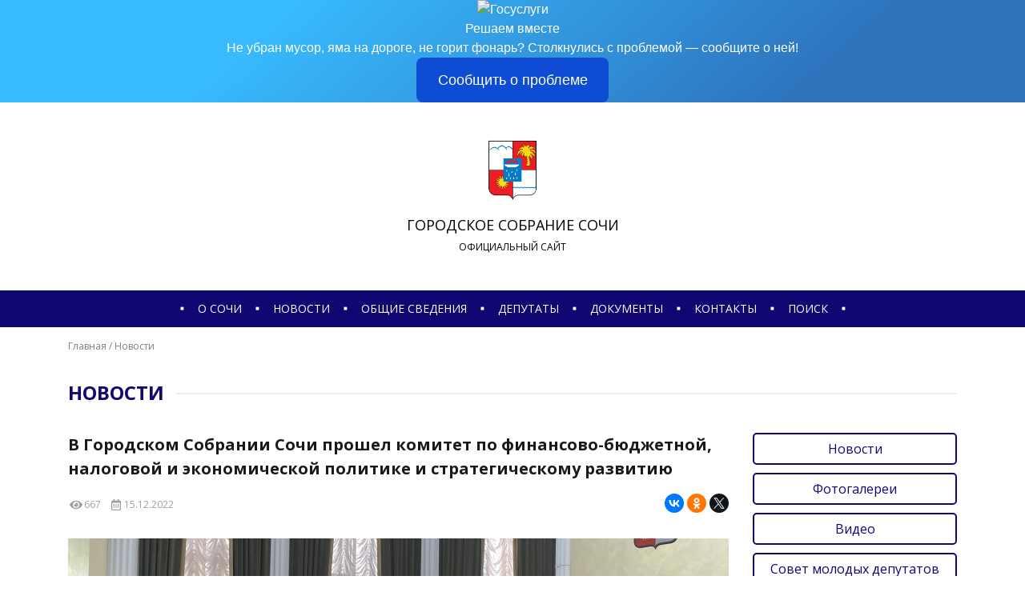

--- FILE ---
content_type: text/html; charset=UTF-8
request_url: https://gs-sochi.ru/v-gorodskom-sobranii-sochi-proshel-komitet-po-finansovo-byudzhetnoj-nalogovoj-i-ekonomicheskoj-politike-i-strategicheskomu-razvitiyu-39/
body_size: 11684
content:
<!DOCTYPE html>
<html lang="ru-RU" class="no-js">
<head>
    <meta charset="UTF-8" />
    <meta name="viewport" content="width=device-width, initial-scale=1.0" />
    
    <link rel="profile" href="https://gmpg.org/xfn/11" />
    
    <link rel="apple-touch-icon" sizes="180x180" href="/favicons/apple-touch-icon.png">
    <link rel="icon" type="image/png" sizes="32x32" href="/favicons/favicon-32x32.png">
    <link rel="icon" type="image/png" sizes="192x192" href="/favicons/android-chrome-192x192.png">
    <link rel="icon" type="image/png" sizes="16x16" href="/favicons/favicon-16x16.png">
    <link rel="manifest" href="/favicons/site.webmanifest">
    <link rel="mask-icon" href="/favicons/safari-pinned-tab.svg" color="#d80000">
    <link rel="shortcut icon" href="/favicons/favicon.ico">
    <meta name="apple-mobile-web-app-title" content="Городское Собрание Сочи">
    <meta name="application-name" content="Городское Собрание Сочи">
    <meta name="msapplication-TileColor" content="#ffffff">
    <meta name="msapplication-TileImage" content="/favicons/mstile-144x144.png">
    <meta name="msapplication-config" content="/favicons/browserconfig.xml">
    <meta name="theme-color" content="#ffffff">

    <link rel="preconnect" href="https://fonts.gstatic.com">
    <link href="https://fonts.googleapis.com/css2?family=Open+Sans:ital,wght@0,300;0,400;0,700;1,300;1,400;1,700&display=swap" rel="stylesheet"> 
    
    <script>(function(html){html.className = html.className.replace(/\bno-js\b/,'js')})(document.documentElement);</script>
<title>В Городском Собрании Сочи прошел комитет по финансово-бюджетной, налоговой и экономической политике и стратегическому развитию &#8212; Городское Собрание Сочи</title>
<link rel='dns-prefetch' href='//ajax.googleapis.com' />
<link rel='stylesheet' id='clear-css'  href='https://gs-sochi.ru/_assets/clear.css' type='text/css' media='all' />
<link rel='stylesheet' id='fancybox-jquery-fancybox-min-css'  href='https://gs-sochi.ru/_assets/fancybox/jquery.fancybox.min.css' type='text/css' media='all' />
<link rel='stylesheet' id='swiper-swiper-min-css'  href='https://gs-sochi.ru/_assets/swiper/swiper.min.css' type='text/css' media='all' />
<link rel='stylesheet' id='css-grid-css'  href='https://gs-sochi.ru/_assets/css-grid.css' type='text/css' media='all' />
<link rel='stylesheet' id='css-buttons-css'  href='https://gs-sochi.ru/_assets/css-buttons.css' type='text/css' media='all' />
<link rel='stylesheet' id='css-buttons-menu-css'  href='https://gs-sochi.ru/_assets/css-buttons-menu.css' type='text/css' media='all' />
<link rel='stylesheet' id='css-buttons-icons-css'  href='https://gs-sochi.ru/_assets/css-buttons-icons.css' type='text/css' media='all' />
<link rel='stylesheet' id='css-buttons-socials-css'  href='https://gs-sochi.ru/_assets/css-buttons-socials.css' type='text/css' media='all' />
<link rel='stylesheet' id='css-forms-css'  href='https://gs-sochi.ru/_assets/css-forms.css' type='text/css' media='all' />
<link rel='stylesheet' id='css-forms-fz-152-css'  href='https://gs-sochi.ru/_assets/css-forms-fz-152.css' type='text/css' media='all' />
<link rel='stylesheet' id='css-modals-css'  href='https://gs-sochi.ru/_assets/css-modals.css' type='text/css' media='all' />
<link rel='stylesheet' id='css-slider-swiper-css'  href='https://gs-sochi.ru/_assets/css-slider-swiper.css' type='text/css' media='all' />
<link rel='stylesheet' id='theme-typo-css'  href='https://gs-sochi.ru/_assets/theme-typo.css' type='text/css' media='all' />
<link rel='stylesheet' id='theme-main-css'  href='https://gs-sochi.ru/_assets/theme-main.css' type='text/css' media='all' />
<link rel='stylesheet' id='theme-main-header-2021-03-18-css'  href='https://gs-sochi.ru/_assets/theme-main-header-2021-03-18.css' type='text/css' media='all' />
<link rel='stylesheet' id='theme-main-footer-css'  href='https://gs-sochi.ru/_assets/theme-main-footer.css' type='text/css' media='all' />
<link rel='stylesheet' id='theme-main-menu-panel-css'  href='https://gs-sochi.ru/_assets/theme-main-menu-panel.css' type='text/css' media='all' />
<link rel='stylesheet' id='theme-main-menu-fixed-css'  href='https://gs-sochi.ru/_assets/theme-main-menu-fixed.css' type='text/css' media='all' />
<link rel='stylesheet' id='theme-iblocks-css'  href='https://gs-sochi.ru/_assets/theme-iblocks.css' type='text/css' media='all' />
<link rel='stylesheet' id='theme-iblock-contacts-form-css'  href='https://gs-sochi.ru/_assets/theme-iblock-contacts-form.css' type='text/css' media='all' />
<link rel='stylesheet' id='theme-iblock-links-css'  href='https://gs-sochi.ru/_assets/theme-iblock-links.css' type='text/css' media='all' />
<link rel='stylesheet' id='theme-navigation-css'  href='https://gs-sochi.ru/_assets/theme-navigation.css' type='text/css' media='all' />
<link rel='stylesheet' id='theme-pagination-css'  href='https://gs-sochi.ru/_assets/theme-pagination.css' type='text/css' media='all' />
<link rel='stylesheet' id='section-deputy-css'  href='https://gs-sochi.ru/_assets/section-deputy.css' type='text/css' media='all' />
<link rel='stylesheet' id='section-deputy-reception-css'  href='https://gs-sochi.ru/_assets/section-deputy-reception.css' type='text/css' media='all' />
<link rel='stylesheet' id='section-documents-css'  href='https://gs-sochi.ru/_assets/section-documents.css' type='text/css' media='all' />
<link rel='stylesheet' id='section-news-css'  href='https://gs-sochi.ru/_assets/section-news.css' type='text/css' media='all' />
<link rel='stylesheet' id='section-info-css'  href='https://gs-sochi.ru/_assets/section-info.css' type='text/css' media='all' />
<link rel='stylesheet' id='search-form-css'  href='https://gs-sochi.ru/_assets/search-form.css' type='text/css' media='all' />
<link rel="canonical" href="https://gs-sochi.ru/v-gorodskom-sobranii-sochi-proshel-komitet-po-finansovo-byudzhetnoj-nalogovoj-i-ekonomicheskoj-politike-i-strategicheskomu-razvitiyu-39/" />
<link rel='shortlink' href='https://gs-sochi.ru/?p=12503' />
<link rel="alternate" type="application/json+oembed" href="https://gs-sochi.ru/wp-json/oembed/1.0/embed?url=https%3A%2F%2Fgs-sochi.ru%2Fv-gorodskom-sobranii-sochi-proshel-komitet-po-finansovo-byudzhetnoj-nalogovoj-i-ekonomicheskoj-politike-i-strategicheskomu-razvitiyu-39%2F" />
<link rel="alternate" type="text/xml+oembed" href="https://gs-sochi.ru/wp-json/oembed/1.0/embed?url=https%3A%2F%2Fgs-sochi.ru%2Fv-gorodskom-sobranii-sochi-proshel-komitet-po-finansovo-byudzhetnoj-nalogovoj-i-ekonomicheskoj-politike-i-strategicheskomu-razvitiyu-39%2F&#038;format=xml" />
	<style type="text/css">
		.class_gwp_my_template_file {
			cursor:help;
		}
	</style>
	

    
</head>
<div style="background-color:#100773;">
<center>
<script src='https://pos.gosuslugi.ru/bin/script.min.js'></script> 
<style>
#js-show-iframe-wrapper{position:relative;display:flex;align-items:center;justify-content:center;width:100%;min-width:293px;max-width:100%;background:linear-gradient(138.4deg,#38bafe 26.49%,#2d73bc 79.45%);color:#fff;cursor:pointer}#js-show-iframe-wrapper .pos-banner-fluid *{box-sizing:border-box}#js-show-iframe-wrapper .pos-banner-fluid .pos-banner-btn_2{display:block;width:240px;min-height:56px;font-size:18px;line-height:24px;cursor:pointer;background:#0d4cd3;color:#fff;border:none;border-radius:8px;outline:0}#js-show-iframe-wrapper .pos-banner-fluid .pos-banner-btn_2:hover{background:#1d5deb}#js-show-iframe-wrapper .pos-banner-fluid .pos-banner-btn_2:focus{background:#2a63ad}#js-show-iframe-wrapper .pos-banner-fluid .pos-banner-btn_2:active{background:#2a63ad}@-webkit-keyframes fadeInFromNone{0%{display:none;opacity:0}1%{display:block;opacity:0}100%{display:block;opacity:1}}@keyframes fadeInFromNone{0%{display:none;opacity:0}1%{display:block;opacity:0}100%{display:block;opacity:1}}@font-face{font-family:LatoWebLight;src:url(https://pos.gosuslugi.ru/bin/fonts/Lato/fonts/Lato-Light.woff2) format("woff2"),url(https://pos.gosuslugi.ru/bin/fonts/Lato/fonts/Lato-Light.woff) format("woff"),url(https://pos.gosuslugi.ru/bin/fonts/Lato/fonts/Lato-Light.ttf) format("truetype");font-style:normal;font-weight:400}@font-face{font-family:LatoWeb;src:url(https://pos.gosuslugi.ru/bin/fonts/Lato/fonts/Lato-Regular.woff2) format("woff2"),url(https://pos.gosuslugi.ru/bin/fonts/Lato/fonts/Lato-Regular.woff) format("woff"),url(https://pos.gosuslugi.ru/bin/fonts/Lato/fonts/Lato-Regular.ttf) format("truetype");font-style:normal;font-weight:400}@font-face{font-family:LatoWebBold;src:url(https://pos.gosuslugi.ru/bin/fonts/Lato/fonts/Lato-Bold.woff2) format("woff2"),url(https://pos.gosuslugi.ru/bin/fonts/Lato/fonts/Lato-Bold.woff) format("woff"),url(https://pos.gosuslugi.ru/bin/fonts/Lato/fonts/Lato-Bold.ttf) format("truetype");font-style:normal;font-weight:400}@font-face{font-family:RobotoWebLight;src:url(https://pos.gosuslugi.ru/bin/fonts/Roboto/Roboto-Light.woff2) format("woff2"),url(https://pos.gosuslugi.ru/bin/fonts/Roboto/Roboto-Light.woff) format("woff"),url(https://pos.gosuslugi.ru/bin/fonts/Roboto/Roboto-Light.ttf) format("truetype");font-style:normal;font-weight:400}@font-face{font-family:RobotoWebRegular;src:url(https://pos.gosuslugi.ru/bin/fonts/Roboto/Roboto-Regular.woff2) format("woff2"),url(https://pos.gosuslugi.ru/bin/fonts/Roboto/Roboto-Regular.woff) format("woff"),url(https://pos.gosuslugi.ru/bin/fonts/Roboto/Roboto-Regular.ttf) format("truetype");font-style:normal;font-weight:400}@font-face{font-family:RobotoWebBold;src:url(https://pos.gosuslugi.ru/bin/fonts/Roboto/Roboto-Bold.woff2) format("woff2"),url(https://pos.gosuslugi.ru/bin/fonts/Roboto/Roboto-Bold.woff) format("woff"),url(https://pos.gosuslugi.ru/bin/fonts/Roboto/Roboto-Bold.ttf) format("truetype");font-style:normal;font-weight:400}@font-face{font-family:ScadaWebRegular;src:url(https://pos.gosuslugi.ru/bin/fonts/Scada/Scada-Regular.woff2) format("woff2"),url(https://pos.gosuslugi.ru/bin/fonts/Scada/Scada-Regular.woff) format("woff"),url(https://pos.gosuslugi.ru/bin/fonts/Scada/Scada-Regular.ttf) format("truetype");font-style:normal;font-weight:400}@font-face{font-family:ScadaWebBold;src:url(https://pos.gosuslugi.ru/bin/fonts/Scada/Scada-Bold.woff2) format("woff2"),url(https://pos.gosuslugi.ru/bin/fonts/Scada/Scada-Bold.woff) format("woff"),url(https://pos.gosuslugi.ru/bin/fonts/Scada/Scada-Bold.ttf) format("truetype");font-style:normal;font-weight:400}@font-face{font-family:Geometria;src:url(https://pos.gosuslugi.ru/bin/fonts/Geometria/Geometria.eot);src:url(https://pos.gosuslugi.ru/bin/fonts/Geometria/Geometria.eot?#iefix) format("embedded-opentype"),url(https://pos.gosuslugi.ru/bin/fonts/Geometria/Geometria.woff) format("woff"),url(https://pos.gosuslugi.ru/bin/fonts/Geometria/Geometria.ttf) format("truetype");font-weight:400;font-style:normal}@font-face{font-family:Geometria-ExtraBold;src:url(https://pos.gosuslugi.ru/bin/fonts/Geometria/Geometria-ExtraBold.eot);src:url(https://pos.gosuslugi.ru/bin/fonts/Geometria/Geometria-ExtraBold.eot?#iefix) format("embedded-opentype"),url(https://pos.gosuslugi.ru/bin/fonts/Geometria/Geometria-ExtraBold.woff) format("woff"),url(https://pos.gosuslugi.ru/bin/fonts/Geometria/Geometria-ExtraBold.ttf) format("truetype");font-weight:900;font-style:normal}
</style>

<style>
#js-show-iframe-wrapper .bf-2{position:relative;display:grid;grid-template-columns:var(--pos-banner-fluid-2_grid-template-columns);grid-template-rows:var(--pos-banner-fluid-2grid-template-rows);width:100%;max-width:1060px;font-family:LatoWeb,sans-serif;box-sizing:border-box}#js-show-iframe-wrapper .bf-2decor{grid-column:var(--pos-banner-fluid-2decor-grid-column);grid-row:var(--pos-banner-fluid-2decor-grid-row);padding:var(--pos-banner-fluid-2decor-padding);background:var(--pos-banner-fluid-2bg-url) var(--pos-banner-fluid-2bg-position) no-repeat;background-size:var(--pos-banner-fluid-2bg-size)}#js-show-iframe-wrapper .bf-2logo-wrap{position:absolute;top:var(--pos-banner-fluid-2logo-wrap-top);bottom:var(--pos-banner-fluid-2logo-wrap-bottom);right:0;display:flex;flex-direction:column;align-items:flex-end;padding:var(--pos-banner-fluid-2logo-wrap-padding);background:#2d73bc;border-radius:var(--pos-banner-fluid-2logo-wrap-border-radius)}#js-show-iframe-wrapper .bf-2logo{width:128px}#js-show-iframe-wrapper .bf-2slogan{font-family:LatoWebBold,sans-serif;font-size:var(--pos-banner-fluid-2slogan-font-size);line-height:var(--pos-banner-fluid-2slogan-line-height);color:#fff}#js-show-iframe-wrapper .bf-2content{padding:var(--pos-banner-fluid-2content-padding)}#js-show-iframe-wrapper .bf-2description{display:flex;flex-direction:column;margin-bottom:24px}#js-show-iframe-wrapper .bf-2text{margin-bottom:12px;font-size:24px;line-height:32px;font-family:LatoWebBold,sans-serif;color:#fff}#js-show-iframe-wrapper .bf-2text_small{margin-bottom:0;font-size:16px;line-height:24px;font-family:LatoWeb,sans-serif}#js-show-iframe-wrapper .bf-2_btn-wrap{display:flex;align-items:center;justify-content:center}
</style >
<div id='js-show-iframe-wrapper'>
  <div class='pos-banner-fluid bf-2'>

    <div class='bf-2__decor'>
      <div class='bf-2__logo-wrap'>
        <img style="width: 50%;"
          class='bf-2__logo'
          src='https://pos.gosuslugi.ru/bin/banner-fluid/gosuslugi-logo.svg'
          alt='Госуслуги'
        />
        <div class='bf-2__slogan'>Решаем вместе</div >
      </div >
    </div >
    <div class='bf-2__content'>

      <div class='bf-2__description'>
          <span class='bf-2__text'>
            Не убран мусор, яма на дороге, не горит фонарь?
          </span >
        <span class='bf-2_text bf-2_text_small'>
            Столкнулись с проблемой&nbsp;— сообщите о ней!
          </span >
      </div >

      <div class='bf-2__btn-wrap'>
        <!-- pos-banner-btn_2 не удалять; другие классы не добавлять -->
        <button
          class='pos-banner-btn_2'
          type='button'
        >Сообщить о проблеме
        </button >
      </div >

    </div >

  </div >
</div >
<script>

(function(){
"use strict";function ownKeys(e,t){var o=Object.keys(e);if(Object.getOwnPropertySymbols){var n=Object.getOwnPropertySymbols(e);if(t)n=n.filter(function(t){return Object.getOwnPropertyDescriptor(e,t).enumerable});o.push.apply(o,n)}return o}function objectSpread(e){for(var t=1;t<arguments.length;t++){var o=null!=arguments[t]?arguments[t]:{};if(t%2)ownKeys(Object(o),true).forEach(function(t){_defineProperty(e,t,o[t])});else if(Object.getOwnPropertyDescriptors)Object.defineProperties(e,Object.getOwnPropertyDescriptors(o));else ownKeys(Object(o)).forEach(function(t){Object.defineProperty(e,t,Object.getOwnPropertyDescriptor(o,t))})}return e}function _defineProperty(e,t,o){if(t in e)Object.defineProperty(e,t,{value:o,enumerable:true,configurable:true,writable:true});else e[t]=o;return e}var POS_PREFIX_2="--pos-banner-fluid-2_",posOptionsInitial={"grid-template-columns":"100%","grid-template-rows":"310px auto","decor-grid-column":"initial","decor-grid-row":"initial","decor-padding":"30px 30px 0 30px","bg-url":"url('https://pos.gosuslugi.ru/bin/banner-fluid/2/banner-fluid-bg-2-small.svg')","bg-position":"calc(10% + 64px) calc(100% - 20px)","bg-size":"cover","content-padding":"0 30px 30px 30px","slogan-font-size":"20px","slogan-line-height":"32px","logo-wrap-padding":"20px 30px 30px 40px","logo-wrap-top":"0","logo-wrap-bottom":"initial","logo-wrap-border-radius":"0 0 0 80px"},setStyles=function(e,t){Object.keys(e).forEach(function(o){t.style.setProperty(POS_PREFIX_2+o,e[o])})},removeStyles=function(e,t){Object.keys(e).forEach(function(e){t.style.removeProperty(POS_PREFIX_2+e)})};function changePosBannerOnResize(){var e=document.documentElement,t=_objectSpread({},posOptionsInitial),o=document.getElementById("js-show-iframe-wrapper"),n=o?o.offsetWidth:document.body.offsetWidth;if(n>405)t["slogan-font-size"]="24px",t["logo-wrap-padding"]="30px 50px 30px 70px";if(n>500)t["grid-template-columns"]="min-content 1fr",t["grid-template-rows"]="100%",t["decor-grid-column"]="2",t["decor-grid-row"]="1",t["decor-padding"]="30px 30px 30px 0",t["content-padding"]="30px",t["bg-position"]="0% calc(100% - 70px)",t["logo-wrap-padding"]="30px 30px 24px 40px",t["logo-wrap-top"]="initial",t["logo-wrap-bottom"]="0",t["logo-wrap-border-radius"]="80px 0 0 0";if(n>585)t["bg-position"]="0% calc(100% - 6px)";if(n>800)t["bg-url"]="url('https://pos.gosuslugi.ru/bin/banner-fluid/2/banner-fluid-bg-2.svg')",t["bg-position"]="0% center";if(n>1020)t["slogan-font-size"]="32px",t["line-height"]="40px",t["logo-wrap-padding"]="30px 30px 24px 50px";setStyles(t,e)}changePosBannerOnResize(),window.addEventListener("resize",changePosBannerOnResize),window.onunload=function(){var e=document.documentElement;window.removeEventListener("resize",changePosBannerOnResize),removeStyles(posOptionsInitial,e)};
})()
</script>
 <script>Widget("https://pos.gosuslugi.ru/form", 359632)</script>
 </div>
<!--<a href="http://www.krasnodar.izbirkom.ru/edinyy-den-golosovaniya/edg-2025/" target="_blank"><img width="100%" src="https://gs-sochi.ru/wp-content/uploads/2025/06/ban.jpeg"></a>-->

<body id="top" class="post-template-default single single-post postid-12503 single-format-standard">
    
    
    <div id="site-wrapper" class="site">
        
        
        <nav id="navbar-fixed" class="navbar" role="navigation">
            <div class="container">
                
                
                <a class="logo" href="/">
                    <img src="https://gs-sochi.ru/wp-content/themes/gss/img/sochi-color.png" alt="Гербъ!" />
                </a>
                
                
                <nav class="menu-box">
                    <a class="sqr">&#9632;</a><a class="menu-item" href="https://gs-sochi.ru/o-sochi/">О сочи</a><a class="sqr">&#9632;</a><a class="menu-item" href="https://gs-sochi.ru/novosti/">Новости</a><a class="sqr">&#9632;</a><a class="menu-item" href="https://gs-sochi.ru/struktura-gorodskogo-sobraniya-sochi/">Общие сведения</a><a class="sqr">&#9632;</a><a class="menu-item" href="https://gs-sochi.ru/deputaty/">Депутаты</a><a class="sqr">&#9632;</a><a class="menu-item" href="https://gs-sochi.ru/resheniya">Документы</a><a class="sqr">&#9632;</a><a class="menu-item" href="https://gs-sochi.ru/kontakty/">Контакты</a><a class="sqr">&#9632;</a><a class="menu-item search-menu-item">Поиск</a><a class="sqr">&#9632;</a>                </nav>
                
                
                <button class="btn btn-menu">
                    <span class="icon-bar"></span> 
                </button>
                
                
                <button class="btn btn-search">
                    <svg aria-hidden="true" role="img" xmlns="http://www.w3.org/2000/svg" viewBox="0 0 512 512">
                        <path d="M505 442.7L405.3 343c-4.5-4.5-10.6-7-17-7H372c27.6-35.3 44-79.7 44-128C416 93.1 322.9 0 208 0S0 93.1 0 208s93.1 208 208 208c48.3 0 92.7-16.4 128-44v16.3c0 6.4 2.5 12.5 7 17l99.7 99.7c9.4 9.4 24.6 9.4 33.9 0l28.3-28.3c9.4-9.4 9.4-24.6.1-34zM208 336c-70.7 0-128-57.2-128-128 0-70.7 57.2-128 128-128 70.7 0 128 57.2 128 128 0 70.7-57.2 128-128 128z" class=""></path>
                    </svg>
                </button>
                
                
            </div>
        </nav><!-- #navbar-fixed -->
        
        
        
        <div id="menu-panel-backdrop"></div>
        <div id="menu-panel" class="menu-panel">

            <div class="modal-header">
                <button type="button" class="btn-close" data-dismiss="modal" aria-label="Закрыть меню"></button>
                <div class="modal-title">
                    Меню
                </div>
            </div>

            <div class="modal-body">

                <nav class="menu-box">
                    <div class="links-group"><div class="title">О сочи</div><div class="links"><a class="menu-item link" href="https://gs-sochi.ru/o-sochi/">Сочи сегодня</a><a class="menu-item link no-link">Почетные граждане</a><a class="menu-item link" href="https://gs-sochi.ru/kontakty/istoriya-sochi/">История Сочи</a></div></div>                    <div class="links-group"><div class="title">Новости</div><div class="links"><a class="menu-item link" href="https://gs-sochi.ru/novosti/">Новости</a><a class="menu-item link" href="https://gs-sochi.ru/category/fotogalerei/">Фотогалереи</a><a class="menu-item link" href="https://gs-sochi.ru/category/video/">Видео</a><a class="menu-item link" href="https://gs-sochi.ru/category/sovet-molodyh-deputatov/">Совет молодых депутатов</a><a class="menu-item link" href="https://gs-sochi.ru/category/smi-o-nas-smi-o/">СМИ о нас</a></div></div>                    <div class="links-group"><div class="title">Сведения</div><div class="links"><a class="menu-item link" href="https://gs-sochi.ru/struktura-gorodskogo-sobraniya-sochi/">Структура Городского Собрания Сочи</a><a class="menu-item link" href="https://zakupki.gov.ru/epz/order/extendedsearch/results.html?searchString=2366023290" target="_blank">Закупки</a><a class="menu-item link" href="https://gs-sochi.ru/protivodejstvie-korrupczii/">Противодействие коррупции</a><a class="menu-item link" href="https://gs-sochi.ru/kontakty/">Контакты</a></div></div>                    <div class="links-group"><div class="title">Депутаты</div><div class="links"><a class="menu-item link" href="https://gs-sochi.ru/deputaty/">Депутаты Городского Собрания Сочи</a><a class="menu-item link" href="https://gs-sochi.ru/deputaty-po-okrugam/">Избирательные округа</a><a class="menu-item link" href="https://gs-sochi.ru/deputaty-po-komitetam/">Комитеты</a><a class="menu-item link" href="https://gs-sochi.ru/grafik-priema-deputatov/">График приема</a></div></div>                    <div class="links-group"><div class="title">Документы</div><div class="links"><a class="menu-item link" href="https://gs-sochi.ru/ustav-sochi/">Устав Сочи</a><a class="menu-item link" href="https://gs-sochi.ru/kalendar-sessij/">Календарь проведения сессий</a><a class="menu-item link" href="https://gs-sochi.ru/povestki-sessij/">Повестки сессий</a><a class="menu-item link" href="https://gs-sochi.ru/resheniya">Решения</a><a class="menu-item link" href="https://gs-sochi.ru/reglament/">Регламент работы Городского Собрания Сочи</a></div></div>                </nav>

                                                

            </div><!-- .modal-body -->

        </div><!-- #menu-panel -->
        
        
        
        <header class="site-header">
            
            <div class="blackout">
                
               
                <button class="btn btn-menu">
                    <div class="icon-bar"></div> 
                </button>
                
                
                
                <button class="btn btn-search">
                    <svg aria-hidden="true" role="img" xmlns="http://www.w3.org/2000/svg" viewBox="0 0 512 512">
                        <path d="M505 442.7L405.3 343c-4.5-4.5-10.6-7-17-7H372c27.6-35.3 44-79.7 44-128C416 93.1 322.9 0 208 0S0 93.1 0 208s93.1 208 208 208c48.3 0 92.7-16.4 128-44v16.3c0 6.4 2.5 12.5 7 17l99.7 99.7c9.4 9.4 24.6 9.4 33.9 0l28.3-28.3c9.4-9.4 9.4-24.6.1-34zM208 336c-70.7 0-128-57.2-128-128 0-70.7 57.2-128 128-128 70.7 0 128 57.2 128 128 0 70.7-57.2 128-128 128z" class=""></path>
                    </svg>
                </button>
                
                
                
                <a class="main-logo" href="/">
                    <div class="logo">
                        <img class="img-height-100" src="https://gs-sochi.ru/wp-content/themes/gss/img/sochi-color.png" alt="Гербъ!" />
                    </div>
                    <div class="title">
                        Городское Собрание Сочи
                    </div>
                    <div class="subtitle">
                        Официальный сайт
                    </div>
                </a>

                
                
                <nav class="main-menu">
                    <a class="sqr">&#9632;</a><a class="menu-item" href="https://gs-sochi.ru/o-sochi/">О сочи</a><a class="sqr">&#9632;</a><a class="menu-item" href="https://gs-sochi.ru/novosti/">Новости</a><a class="sqr">&#9632;</a><a class="menu-item" href="https://gs-sochi.ru/struktura-gorodskogo-sobraniya-sochi/">Общие сведения</a><a class="sqr">&#9632;</a><a class="menu-item" href="https://gs-sochi.ru/deputaty/">Депутаты</a><a class="sqr">&#9632;</a><a class="menu-item" href="https://gs-sochi.ru/resheniya">Документы</a><a class="sqr">&#9632;</a><a class="menu-item" href="https://gs-sochi.ru/kontakty/">Контакты</a><a class="sqr">&#9632;</a><a class="menu-item search-menu-item">Поиск</a><a class="sqr">&#9632;</a>                </nav>
                
                
                <div id="search-form-position">
                    <div id="search-form-container">
                        <div class="container">
                                
    <form class="search-form" action="/" method="get">
        <div role="search" class="search-wrapper">
            <div class="search-input">
                <input class="form-control" type="text" value="" name="s" autocomplete="off" placeholder="Введите запрос">
            </div>
            <div class="search-submit">
                <button class="btn btn-blue-frame" type="submit">
                    Найти
                </button>
            </div>
        </div>
    </form>
                            </div>
                    </div>
                </div>
                
                
                
                                
            </div>
            
        </header><!-- .site-header -->

                
    

<main id="iblock-post" class="iblock iblock-page sidebar-right" role="main">

    <div class="container">
        
        
        <div class="row">
            <div class="col col-header">
                <div class="breadcrumbs-box">
                    <div class="breadcrumbs" itemscope="" itemtype="http://schema.org/BreadcrumbList"><span itemprop="itemListElement" itemscope="" itemtype="http://schema.org/ListItem"><a href="https://gs-sochi.ru" itemprop="item"><span itemprop="name">Главная</span></a><meta itemprop="position" content="1"></span><span class="separator"> / </span><span itemprop="itemListElement" itemscope="" itemtype="http://schema.org/ListItem"><a href="https://gs-sochi.ru/novosti/" itemprop="item"><span itemprop="name">Новости</span></a><meta itemprop="position" content="2"></span></div>                </div>
                <div class="title-box">
                    <span class="title">
                        Новости                    </span>
                </div>
                
            </div>
        </div>
        
        
        
        <div class="row">
            <div class="col col-sidebar">
                
                <aside class="sidebar">
                    
<div class="sidebar-content">
    
    <div class="links-box">
        
        <a href="https://gs-sochi.ru/novosti/" class="btn btn-blue-frame btn-block">Новости</a><a href="https://gs-sochi.ru/category/fotogalerei/" class="btn btn-blue-frame btn-block">Фотогалереи</a><a href="https://gs-sochi.ru/category/video/" class="btn btn-blue-frame btn-block">Видео</a><a href="https://gs-sochi.ru/category/sovet-molodyh-deputatov/" class="btn btn-blue-frame btn-block">Совет молодых депутатов</a><a href="https://gs-sochi.ru/category/smi-o-nas-smi-o/" class="btn btn-blue-frame btn-block">СМИ о нас</a>        <br>
        <a href="#iblock-contacts-form" class="btn btn-red-fill btn-block btn-scroll-to">
            <svg xmlns="http://www.w3.org/2000/svg" viewBox="0 0 512 512">
            <path d="M494.586 164.516c-4.697-3.883-111.723-89.95-135.251-108.657C337.231 38.191 299.437 0 256 0c-43.205 0-80.636 37.717-103.335 55.859-24.463 19.45-131.07 105.195-135.15 108.549A48.004 48.004 0 0 0 0 201.485V464c0 26.51 21.49 48 48 48h416c26.51 0 48-21.49 48-48V201.509a48 48 0 0 0-17.414-36.993zM464 458a6 6 0 0 1-6 6H54a6 6 0 0 1-6-6V204.347c0-1.813.816-3.526 2.226-4.665 15.87-12.814 108.793-87.554 132.364-106.293C200.755 78.88 232.398 48 256 48c23.693 0 55.857 31.369 73.41 45.389 23.573 18.741 116.503 93.493 132.366 106.316a5.99 5.99 0 0 1 2.224 4.663V458zm-31.991-187.704c4.249 5.159 3.465 12.795-1.745 16.981-28.975 23.283-59.274 47.597-70.929 56.863C336.636 362.283 299.205 400 256 400c-43.452 0-81.287-38.237-103.335-55.86-11.279-8.967-41.744-33.413-70.927-56.865-5.21-4.187-5.993-11.822-1.745-16.981l15.258-18.528c4.178-5.073 11.657-5.843 16.779-1.726 28.618 23.001 58.566 47.035 70.56 56.571C200.143 320.631 232.307 352 256 352c23.602 0 55.246-30.88 73.41-45.389 11.994-9.535 41.944-33.57 70.563-56.568 5.122-4.116 12.601-3.346 16.778 1.727l15.258 18.526z"></path>
            </svg>
            Онлайн-приемная
        </a>
    </div>

    <div class="news-box">
        
        <a class="news-link" href="https://gs-sochi.ru/deputat-gorodskogo-sobraniya-sochi-po-izbiratelnomu-okrugu-15-aleksandr-burlyaev-provel-priem-grazhdan-po-lichnym-voprosam/">Депутат Городского Собрания Сочи по избирательному округу №15 Александр Бурляев провел прием граждан по личным вопросам</a><a class="news-link" href="https://gs-sochi.ru/ilya-stopchenko-ulyana-katrichenko-i-aleksandr-kurenda-priyali-uchastie-v-shode-grazhdan-sela-altmecz/">Илья Стопченко, Ульяна Катриченко и Александр Куренда прияли участие в сходе граждан села Альтмец</a><a class="news-link" href="https://gs-sochi.ru/predsedatel-gorsobraniya-sochi-viktor-filonov-prinyal-uchastie-v-soveshhanii-po-voprosu-obrashheniya-s-tverdymi-kommunalnymi-othodami-i-krupnogabaritnymi-othodami-sostoyalos/">Председатель Горсобрания Сочи Виктор Филонов принял участие в совещании по вопросу обращения с твердыми коммунальными отходами и крупногабаритными отходами состоялось</a><a class="news-link" href="https://gs-sochi.ru/deputat-gorsobraniya-yurij-nemczev-vstretilsya-s-predsedatelya-tos-i-aktivistami-po-mnogomandatnomu-izbiratelnomu-okrugu-1-po-itogam-2025-goda/">Депутат Горсобрания Юрий Немцев встретился с председателя ТОС и активистами по многомандатному избирательному округу №1 по итогам 2025 года</a><a class="news-link" href="https://gs-sochi.ru/predsedatel-gorodskogo-sobraniya-sochi-viktor-filonov-prinyal-uchastie-v-podvedenii-itogov-raboty-uvd-sochi/">Председатель Городского Собрания Сочи Виктор Филонов принял участие в подведении итогов работы УВД Сочи</a>
    </div>
    
</div>                </aside>
                
            </div>
            <div class="col col-content">

                
<article id="post-12503" class="post-content entry-content post-12503 post type-post status-publish format-standard has-post-thumbnail hentry category-novosti">

    <div class="title">
        В Городском Собрании Сочи прошел комитет по финансово-бюджетной, налоговой и экономической политике и стратегическому развитию    </div>
    
    <div class="header">
        <div class="meta">
            <div class="views">
                667            </div>
            <div class="date">
                15.12.2022            </div>
        </div>
        <div class="share">
            <script src="https://yastatic.net/share2/share.js"></script>
            <div class="ya-share2" data-curtain data-shape="round" data-services="vkontakte,facebook,odnoklassniki,twitter"></div>
        </div>
    </div>
    
    
        <div class="thumb">
            <img src="https://gs-sochi.ru/wp-content/uploads/2022/12/img_5532-825x464.jpg" srcset="https://gs-sochi.ru/wp-content/uploads/2022/12/img_5532-290x163.jpg 290w, https://gs-sochi.ru/wp-content/uploads/2022/12/img_5532-382x215.jpg 382w, https://gs-sochi.ru/wp-content/uploads/2022/12/img_5532-545x307.jpg 545w, https://gs-sochi.ru/wp-content/uploads/2022/12/img_5532-510x287.jpg 510w, https://gs-sochi.ru/wp-content/uploads/2022/12/img_5532-335x188.jpg 335w, https://gs-sochi.ru/wp-content/uploads/2022/12/img_5532-217x122.jpg 217w, https://gs-sochi.ru/wp-content/uploads/2022/12/img_5532-262x147.jpg 262w, https://gs-sochi.ru/wp-content/uploads/2022/12/img_5532-330x186.jpg 330w, https://gs-sochi.ru/wp-content/uploads/2022/12/img_5532-350x197.jpg 350w, https://gs-sochi.ru/wp-content/uploads/2022/12/img_5532-690x388.jpg 690w, https://gs-sochi.ru/wp-content/uploads/2022/12/img_5532-825x464.jpg 825w, https://gs-sochi.ru/wp-content/uploads/2022/12/img_5532-1110x624.jpg 1110w" sizes="(max-width: 412px) 382px, (max-width: 575px) 545px, (max-width: 767px) 510px, (max-width: 1199px) 690px, 825px" alt="В Городском Собрании Сочи прошел комитет по финансово-бюджетной, налоговой и экономической политике и стратегическому развитию">        </div>
    
            
    <p>Заместитель председателя Городского Собрания Сочи, председатель комитета по финансово-бюджетной, налоговой и экономической политике и стратегическому развитию, член ВПП «Единая Россия» Темур Эйнатов провел заседание профильного комитета.</p>
<p>В заседании приняли участие руководство Контрольно-счетной палаты города Сочи.</p>
<p>Участие в заседании приняли депутаты: Артур Аракелян, члены Совета молодых депутатов при Горсобрании Андрей Василенко, Владимир Торосян, Денис Танцура и Владислав Тепляков, Павел Афанасьев, Олег Чекмарев, Юрий Немцев, Светлана Ермилова, Степан Кагосян, Олег Фатеев, Владимир Давыдов.</p>
<p>Докладчиками по вопросам повестки дня выступили руководители профильных департаментов администрации Сочи.</p>
<p>Депутаты рассмотрели и поддержали бюджет города Сочи на 2023 год и на плановый период 2024 и 2025 годов.</p>
<p>Парламентарии поддержали внесение изменений в решение Городского Собрания Сочи «Об установлении земельного налога на территории муниципального образования городской округ город-курорт Сочи Краснодарского края».</p>
<p>В ходе заседания депутаты рассмотрели 4 вопроса повестки дня, которые будут вынесены на очередную сессию Городского Собрания, которая пройдет 22 декабря 2022 года.</p>
<p><img loading="lazy" class="alignnone size-full wp-image-12504" src="https://gs-sochi.ru/wp-content/uploads/2022/12/img_5525-scaled.jpg" alt="" width="2560" height="1920" srcset="https://gs-sochi.ru/wp-content/uploads/2022/12/img_5525-scaled.jpg 2560w, https://gs-sochi.ru/wp-content/uploads/2022/12/img_5525-300x225.jpg 300w, https://gs-sochi.ru/wp-content/uploads/2022/12/img_5525-1024x768.jpg 1024w, https://gs-sochi.ru/wp-content/uploads/2022/12/img_5525-768x576.jpg 768w, https://gs-sochi.ru/wp-content/uploads/2022/12/img_5525-1536x1152.jpg 1536w, https://gs-sochi.ru/wp-content/uploads/2022/12/img_5525-2048x1536.jpg 2048w, https://gs-sochi.ru/wp-content/uploads/2022/12/img_5525-100x75.jpg 100w" sizes="(max-width: 2560px) 100vw, 2560px" />  <img loading="lazy" class="alignnone size-full wp-image-12507" src="https://gs-sochi.ru/wp-content/uploads/2022/12/img_5528-scaled.jpg" alt="" width="2560" height="1920" srcset="https://gs-sochi.ru/wp-content/uploads/2022/12/img_5528-scaled.jpg 2560w, https://gs-sochi.ru/wp-content/uploads/2022/12/img_5528-300x225.jpg 300w, https://gs-sochi.ru/wp-content/uploads/2022/12/img_5528-1024x768.jpg 1024w, https://gs-sochi.ru/wp-content/uploads/2022/12/img_5528-768x576.jpg 768w, https://gs-sochi.ru/wp-content/uploads/2022/12/img_5528-1536x1152.jpg 1536w, https://gs-sochi.ru/wp-content/uploads/2022/12/img_5528-2048x1536.jpg 2048w, https://gs-sochi.ru/wp-content/uploads/2022/12/img_5528-100x75.jpg 100w" sizes="(max-width: 2560px) 100vw, 2560px" />   <img loading="lazy" class="alignnone size-full wp-image-12510" src="https://gs-sochi.ru/wp-content/uploads/2022/12/img_5531-scaled.jpg" alt="" width="2560" height="1920" srcset="https://gs-sochi.ru/wp-content/uploads/2022/12/img_5531-scaled.jpg 2560w, https://gs-sochi.ru/wp-content/uploads/2022/12/img_5531-300x225.jpg 300w, https://gs-sochi.ru/wp-content/uploads/2022/12/img_5531-1024x768.jpg 1024w, https://gs-sochi.ru/wp-content/uploads/2022/12/img_5531-768x576.jpg 768w, https://gs-sochi.ru/wp-content/uploads/2022/12/img_5531-1536x1152.jpg 1536w, https://gs-sochi.ru/wp-content/uploads/2022/12/img_5531-2048x1536.jpg 2048w, https://gs-sochi.ru/wp-content/uploads/2022/12/img_5531-100x75.jpg 100w" sizes="(max-width: 2560px) 100vw, 2560px" /> <img loading="lazy" class="alignnone size-full wp-image-12511" src="https://gs-sochi.ru/wp-content/uploads/2022/12/img_5532-scaled.jpg" alt="" width="2560" height="1920" srcset="https://gs-sochi.ru/wp-content/uploads/2022/12/img_5532-scaled.jpg 2560w, https://gs-sochi.ru/wp-content/uploads/2022/12/img_5532-300x225.jpg 300w, https://gs-sochi.ru/wp-content/uploads/2022/12/img_5532-1024x768.jpg 1024w, https://gs-sochi.ru/wp-content/uploads/2022/12/img_5532-768x576.jpg 768w, https://gs-sochi.ru/wp-content/uploads/2022/12/img_5532-1536x1152.jpg 1536w, https://gs-sochi.ru/wp-content/uploads/2022/12/img_5532-2048x1536.jpg 2048w, https://gs-sochi.ru/wp-content/uploads/2022/12/img_5532-100x75.jpg 100w" sizes="(max-width: 2560px) 100vw, 2560px" /> <img loading="lazy" class="alignnone size-full wp-image-12512" src="https://gs-sochi.ru/wp-content/uploads/2022/12/img_5533-scaled.jpg" alt="" width="2560" height="1920" srcset="https://gs-sochi.ru/wp-content/uploads/2022/12/img_5533-scaled.jpg 2560w, https://gs-sochi.ru/wp-content/uploads/2022/12/img_5533-300x225.jpg 300w, https://gs-sochi.ru/wp-content/uploads/2022/12/img_5533-1024x768.jpg 1024w, https://gs-sochi.ru/wp-content/uploads/2022/12/img_5533-768x576.jpg 768w, https://gs-sochi.ru/wp-content/uploads/2022/12/img_5533-1536x1152.jpg 1536w, https://gs-sochi.ru/wp-content/uploads/2022/12/img_5533-2048x1536.jpg 2048w, https://gs-sochi.ru/wp-content/uploads/2022/12/img_5533-100x75.jpg 100w" sizes="(max-width: 2560px) 100vw, 2560px" /> <img loading="lazy" class="alignnone size-full wp-image-12513" src="https://gs-sochi.ru/wp-content/uploads/2022/12/img_5534-scaled.jpg" alt="" width="2560" height="1920" srcset="https://gs-sochi.ru/wp-content/uploads/2022/12/img_5534-scaled.jpg 2560w, https://gs-sochi.ru/wp-content/uploads/2022/12/img_5534-300x225.jpg 300w, https://gs-sochi.ru/wp-content/uploads/2022/12/img_5534-1024x768.jpg 1024w, https://gs-sochi.ru/wp-content/uploads/2022/12/img_5534-768x576.jpg 768w, https://gs-sochi.ru/wp-content/uploads/2022/12/img_5534-1536x1152.jpg 1536w, https://gs-sochi.ru/wp-content/uploads/2022/12/img_5534-2048x1536.jpg 2048w, https://gs-sochi.ru/wp-content/uploads/2022/12/img_5534-100x75.jpg 100w" sizes="(max-width: 2560px) 100vw, 2560px" /> <img loading="lazy" class="alignnone size-full wp-image-12514" src="https://gs-sochi.ru/wp-content/uploads/2022/12/img_5535-scaled.jpg" alt="" width="2560" height="1920" srcset="https://gs-sochi.ru/wp-content/uploads/2022/12/img_5535-scaled.jpg 2560w, https://gs-sochi.ru/wp-content/uploads/2022/12/img_5535-300x225.jpg 300w, https://gs-sochi.ru/wp-content/uploads/2022/12/img_5535-1024x768.jpg 1024w, https://gs-sochi.ru/wp-content/uploads/2022/12/img_5535-768x576.jpg 768w, https://gs-sochi.ru/wp-content/uploads/2022/12/img_5535-1536x1152.jpg 1536w, https://gs-sochi.ru/wp-content/uploads/2022/12/img_5535-2048x1536.jpg 2048w, https://gs-sochi.ru/wp-content/uploads/2022/12/img_5535-100x75.jpg 100w" sizes="(max-width: 2560px) 100vw, 2560px" /></p>
    
</article><!-- article#post-12503 -->                
            </div>            
        </div>
        
        
        
    <nav class="navigation prevnext" role="navigation" aria-label="Навигация по записям">
        <div class="screen-reader-text">Навигация по новостям</div>
        <div class="nav-links">
            <div class="nav-prev"><a class="btn btn-blue-frame btn-sm btn-nav" title="Комитет по вопросам архитектуры и строительства прошел в Городском Собрании Сочи" href="https://gs-sochi.ru/komitet-po-voprosam-arhitektury-i-stroitelstva-proshel-v-gorodskom-sobranii-sochi-18/">Предыдущая</a></div>
            <div class="nav-next"><a class="btn btn-blue-frame btn-sm btn-nav" title="Село Аибга в горах Красной Поляны не останется зимой отрезанным от цивилизации" href="https://gs-sochi.ru/selo-aibga-v-gorah-krasnoj-polyany-ne-ostanetsya-zimoj-otrezannym-ot-czivilizaczii/">Следующая</a></div>
        </div><!-- .nav-links -->
    </nav>        
        
    </div>

</main><!-- main -->




<aside id="iblock-links" class="iblock iblock-links">
    <div class="container">
        <div class="iblock-content">
            
            <div class="swiper-container">
                <div class="swiper-wrapper">

                                        
                        <div class="swiper-slide">

                            <a class="link-box" target="_blank" href="http://www.sochiadm.ru/" title="Администрация города-курорта Сочи">
                                <div class="thumb">
                                    <img src="https://gs-sochi.ru/wp-content/uploads/2021/01/gerb-sochi-85x100.png" alt="">
                                </div>
                                <div class="title">Администрация города-курорта Сочи</div>
                            </a>

                        </div>
                    
                                        
                        <div class="swiper-slide">

                            <a class="link-box" target="_blank" href="http://www.kubzsk.ru/" title="Законодательное Собрание Краснодарского края">
                                <div class="thumb">
                                    <img src="https://gs-sochi.ru/wp-content/uploads/2021/01/gerb-krasnodarskogo-kraya-81x100.png" alt="">
                                </div>
                                <div class="title">Законодательное Собрание Краснодарского края</div>
                            </a>

                        </div>
                    
                                        
                        <div class="swiper-slide">

                            <a class="link-box" target="_blank" href="http://www.duma.gov.ru/" title="Государственная дума">
                                <div class="thumb">
                                    <img src="https://gs-sochi.ru/wp-content/uploads/2021/01/gosudarstvennaya-duma-100x100.png" alt="">
                                </div>
                                <div class="title">Государственная дума</div>
                            </a>

                        </div>
                    
                                        
                        <div class="swiper-slide">

                            <a class="link-box" target="_blank" href="http://www.kremlin.ru/" title="Президент России">
                                <div class="thumb">
                                    <img src="https://gs-sochi.ru/wp-content/uploads/2021/01/prezident-rossii-100x100.png" alt="">
                                </div>
                                <div class="title">Президент России</div>
                            </a>

                        </div>
                    
                                        
                        <div class="swiper-slide">

                            <a class="link-box" target="_blank" href="http://er.ru/" title="Сайт партии Единая Россия">
                                <div class="thumb">
                                    <img src="https://gs-sochi.ru/wp-content/uploads/2021/01/edinaya-rossiya-79x100.png" alt="">
                                </div>
                                <div class="title">Сайт партии Единая Россия</div>
                            </a>

                        </div>
                    
                                        
                        <div class="swiper-slide">

                            <a class="link-box" target="_blank" href="https://kubkprf.ru/" title="Сайт Краснодарского краевого отделения КПРФ">
                                <div class="thumb">
                                    <img src="https://gs-sochi.ru/wp-content/uploads/2023/10/kprf-98x100.jpg" alt="">
                                </div>
                                <div class="title">Сайт Краснодарского краевого отделения КПРФ</div>
                            </a>

                        </div>
                    
                                        
                        <div class="swiper-slide">

                            <a class="link-box" target="_blank" href="http://www.youtube.com/user/GSSochi" title="Портал государственных и муниципальных услуг">
                                <div class="thumb">
                                    <img src="https://gs-sochi.ru/wp-content/uploads/2021/01/gosuslugi-100x100.jpg" alt="">
                                </div>
                                <div class="title">Портал государственных и муниципальных услуг</div>
                            </a>

                        </div>
                    
                                        
                        <div class="swiper-slide">

                            <a class="link-box" target="_blank" href="https://mpsochi.ru/" title="Молодежный парламент города Сочи">
                                <div class="thumb">
                                    <img src="https://gs-sochi.ru/wp-content/uploads/2022/06/mp1-100x71.jpg" alt="">
                                </div>
                                <div class="title">Молодежный парламент города Сочи</div>
                            </a>

                        </div>
                    
                                        
                </div>
            </div><!-- .swiper-container -->
            
            <div class="swiper-pagination"></div>
            <div class="swiper-button-prev"></div>
            <div class="swiper-button-next"></div>        
        </div>
    </div>
</aside><!-- #iblock-links -->


<aside id="iblock-contacts-form" class="iblock iblock-contacts-form">
    <div class="container">
        <div class="form-box">
            <div class="title">
                Онлайн-приемная
           </div>
            <form method="post">
                <div class="form-group required">
                    <input type="text" name="name1" value="" class="form-control name1" placeholder="Фамилия *">
                </div>
                <div class="form-group required">
                    <input type="text" name="name2" value="" class="form-control name2" placeholder="Имя *">
                </div>
                <div class="form-group">
                    <input type="text" name="name3" value="" class="form-control name3" placeholder="Отчество">
                </div>
                <div class="form-group">
                    <input type="text" name="phone" value="" class="form-control phone" placeholder="Контактный телефон">
                </div>
                <div class="form-group required">
                    <input type="text" name="email" value="" class="form-control email" placeholder="Email *">
                </div>
                <div class="form-group">
                    <textarea name="address" value="" class="form-control address" placeholder="Почтовый адрес (с индексом)"></textarea>
                </div>                
                <div class="form-group required">
                    <input type="text" name="theme" value="" class="form-control theme" placeholder="Тема обращения *">
                </div>
                <div class="form-group required">
                    <textarea name="comment" value="" class="form-control comment" placeholder="Текст обращения *"></textarea>
                </div>            
                <button type="submit" class="btn btn-red-fill">Задать вопрос</button>
            </form>
        </div>
    </div>
    <div class="alert-box">
        Или обратитесь по телефону: <a target="_blank" class="phone" title="Позвонить" href="tel:+78624480039+7862448002988622624578">+7(862)448-00-39; +7 (862) 448-00-29; факс: 8(862)262-45-78</a>    </div>
</aside><!-- #iblock-contacts-form -->


<footer class="site-footer">
    
    <div class="container">
        <div class="row">
            <div class="col col-logo">

                <a class="footer-logo" href="/">
                    <div class="logo">
                        <img class="img-height-100" src="https://gs-sochi.ru/wp-content/themes/gss/img/sochi-color.png" alt="Гербъ!" />
                    </div>
                    <div class="title">
                        Городское Собрание<br>Сочи
                    </div>
                </a>
                
            </div> 
            <div class="col col-links">
                <div class="row">
                    <div class="col">
                        <div class="links-group"><div class="title">О сочи</div><div class="links"><a class="menu-item link" href="https://gs-sochi.ru/o-sochi/">Сочи сегодня</a><a class="menu-item link no-link">Почетные граждане</a><a class="menu-item link" href="https://gs-sochi.ru/kontakty/istoriya-sochi/">История Сочи</a></div></div>                    </div>
                    <div class="col">
                        <div class="links-group"><div class="title">Новости</div><div class="links"><a class="menu-item link" href="https://gs-sochi.ru/novosti/">Новости</a><a class="menu-item link" href="https://gs-sochi.ru/category/fotogalerei/">Фотогалереи</a><a class="menu-item link" href="https://gs-sochi.ru/category/video/">Видео</a><a class="menu-item link" href="https://gs-sochi.ru/category/sovet-molodyh-deputatov/">Совет молодых депутатов</a><a class="menu-item link" href="https://gs-sochi.ru/category/smi-o-nas-smi-o/">СМИ о нас</a></div></div>                    </div>
                    <div class="col">
                        <div class="links-group"><div class="title">Сведения</div><div class="links"><a class="menu-item link" href="https://gs-sochi.ru/struktura-gorodskogo-sobraniya-sochi/">Структура Городского Собрания Сочи</a><a class="menu-item link" href="https://zakupki.gov.ru/epz/order/extendedsearch/results.html?searchString=2366023290" target="_blank">Закупки</a><a class="menu-item link" href="https://gs-sochi.ru/protivodejstvie-korrupczii/">Противодействие коррупции</a><a class="menu-item link" href="https://gs-sochi.ru/kontakty/">Контакты</a></div></div>                    </div>
                    <div class="col">
                        <div class="links-group"><div class="title">Депутаты</div><div class="links"><a class="menu-item link" href="https://gs-sochi.ru/deputaty/">Депутаты Городского Собрания Сочи</a><a class="menu-item link" href="https://gs-sochi.ru/deputaty-po-okrugam/">Избирательные округа</a><a class="menu-item link" href="https://gs-sochi.ru/deputaty-po-komitetam/">Комитеты</a><a class="menu-item link" href="https://gs-sochi.ru/grafik-priema-deputatov/">График приема</a></div></div>                    </div>
                    <div class="col">
                        <div class="links-group"><div class="title">Документы</div><div class="links"><a class="menu-item link" href="https://gs-sochi.ru/ustav-sochi/">Устав Сочи</a><a class="menu-item link" href="https://gs-sochi.ru/kalendar-sessij/">Календарь проведения сессий</a><a class="menu-item link" href="https://gs-sochi.ru/povestki-sessij/">Повестки сессий</a><a class="menu-item link" href="https://gs-sochi.ru/resheniya">Решения</a><a class="menu-item link" href="https://gs-sochi.ru/reglament/">Регламент работы Городского Собрания Сочи</a></div></div>                    </div>
                </div>
            </div> 
        </div>
    </div>
    
    <div class="copyrights">
        <div class="container">
            <div class="company">
                Городское Собрание Сочи ©2026            </div>
            <div class="text">
                При использовании материалов ссылка на сайт обязательна
                <br>
                <br>
<!-- Yandex.Metrika informer -->
<a href="https://metrika.yandex.ru/stat/?id=7482244&amp;from=informer"
target="_blank" rel="nofollow"><img src="https://informer.yandex.ru/informer/7482244/3_1_2086ECFF_0066CCFF_1_pageviews"
style="width:88px; height:31px; border:0;" alt="Яндекс.Метрика" title="Яндекс.Метрика: данные за сегодня (просмотры, визиты и уникальные посетители)" /></a>
<!-- /Yandex.Metrika informer -->
            </div>
        </div>
    </div>    
</footer>



</div><!-- #site-wrapper.site -->





<script type='text/javascript' src='https://ajax.googleapis.com/ajax/libs/jquery/3.4.1/jquery.min.js' id='jquery-js'></script>
<script type='text/javascript' src='https://gs-sochi.ru/_assets/fancybox/jquery.fancybox.min.js' id='fancybox-jquery-fancybox-min-js'></script>
<script type='text/javascript' src='https://gs-sochi.ru/_assets/swiper/swiper.min.js' id='swiper-swiper-min-js'></script>
<script type='text/javascript' src='https://gs-sochi.ru/_assets/bs3.modals.min.js' id='bs3-modals-min-js'></script>
<script type='text/javascript' src='https://gs-sochi.ru/_assets/jquery.maskedinput.min.js' id='jquery-maskedinput-min-js'></script>
<script type='text/javascript' src='https://gs-sochi.ru/_assets/jquery.cookie.js' id='jquery-cookie-js'></script>
<script type='text/javascript' src='https://gs-sochi.ru/_assets/script-2021-03-18.js' id='script-2021-03-18-js'></script>
<script type='text/javascript' src='https://gs-sochi.ru/wp-includes/js/wp-embed.min.js?ver=5.6.16' id='wp-embed-js'></script>



<!-- Yandex.Metrika counter -->
<script type="text/javascript" >
   (function(m,e,t,r,i,k,a){m[i]=m[i]||function(){(m[i].a=m[i].a||[]).push(arguments)};
   m[i].l=1*new Date();k=e.createElement(t),a=e.getElementsByTagName(t)[0],k.async=1,k.src=r,a.parentNode.insertBefore(k,a)})
   (window, document, "script", "https://mc.yandex.ru/metrika/tag.js", "ym");

   ym(7482244, "init", {
        clickmap:true,
        trackLinks:true,
        accurateTrackBounce:true
   });
</script>
<noscript><div><img src="https://mc.yandex.ru/watch/7482244" style="position:absolute; left:-9999px;" alt="" /></div></noscript>
<!-- /Yandex.Metrika counter -->

</body>
</html>  


--- FILE ---
content_type: text/css
request_url: https://gs-sochi.ru/_assets/theme-main.css
body_size: 32
content:
/**
 * 
 * Тема : Основное.
 * 
 *
 * 
 */


/*
 * -----------------------------------------------------------------------------
 *
 * ...
 *
 * -----------------------------------------------------------------------------
 */

/**
 * ...
 * -----------------------------------------------------------------------------
 */


@media (min-width: 768px) {
    
}
@media (min-width: 992px) {
    
}
@media (min-width: 1200px) {
    
}

